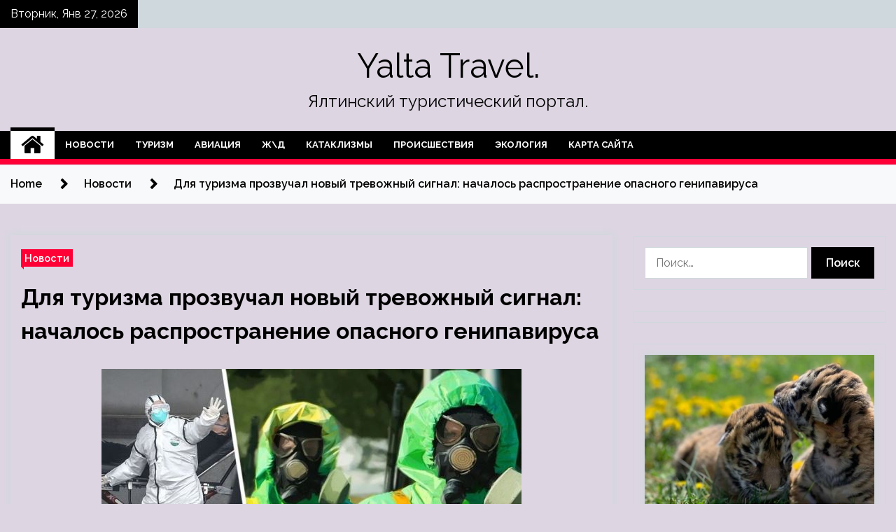

--- FILE ---
content_type: text/html; charset=UTF-8
request_url: http://mi-yalta.ru/novosti/dlia-tyrizma-prozvychal-novyi-trevojnyi-signal-nachalos-rasprostranenie-opasnogo-genipavirysa.html
body_size: 19737
content:
<!doctype html>
<html lang="ru-RU">
<head>
	<meta charset="UTF-8">
	<meta name="viewport" content="width=device-width, initial-scale=1">
	<link rel="profile" href="https://gmpg.org/xfn/11">

	        <style type="text/css">
                    .twp-site-branding .twp-logo,
            .twp-site-branding.twp-overlay .twp-logo,
            .twp-site-branding .twp-logo a,
            .twp-site-branding .twp-logo a:visited
            .twp-site-branding.twp-overlay .twp-logo a,
            .twp-site-branding.twp-overlay .twp-logo a:visited{
                color: #000;
            }
                </style>
<meta name='robots' content='index, follow, max-image-preview:large, max-snippet:-1, max-video-preview:-1' />

	<!-- This site is optimized with the Yoast SEO plugin v25.1 - https://yoast.com/wordpress/plugins/seo/ -->
	<title>Для туризма прозвучал новый тревожный сигнал: началось распространение опасного генипавируса - Yalta Travel.</title>
	<meta name="description" content="Очередной крайне тревожный «сюрприз» для человечества в целом и для туризма в частности обнаружили учёные в Китае и Сингапуре. В этих странах" />
	<link rel="canonical" href="https://mi-yalta.ru/novosti/dlia-tyrizma-prozvychal-novyi-trevojnyi-signal-nachalos-rasprostranenie-opasnogo-genipavirysa.html" />
	<meta property="og:locale" content="ru_RU" />
	<meta property="og:type" content="article" />
	<meta property="og:title" content="Для туризма прозвучал новый тревожный сигнал: началось распространение опасного генипавируса - Yalta Travel." />
	<meta property="og:description" content="Очередной крайне тревожный «сюрприз» для человечества в целом и для туризма в частности обнаружили учёные в Китае и Сингапуре. В этих странах" />
	<meta property="og:url" content="https://mi-yalta.ru/novosti/dlia-tyrizma-prozvychal-novyi-trevojnyi-signal-nachalos-rasprostranenie-opasnogo-genipavirysa.html" />
	<meta property="og:site_name" content="Yalta Travel." />
	<meta property="article:published_time" content="2022-08-09T12:45:16+00:00" />
	<meta property="og:image" content="https://mi-yalta.ru/wp-content/uploads/2022/08/dlja-turizma-prozvuchal-novyj-trevozhnyj-signal-nachalos-rasprostranenie-opasnogo-genipavirusa-47fb35d.jpg" />
	<meta property="og:image:width" content="600" />
	<meta property="og:image:height" content="319" />
	<meta property="og:image:type" content="image/jpeg" />
	<meta name="author" content="admin" />
	<meta name="twitter:card" content="summary_large_image" />
	<meta name="twitter:label1" content="Написано автором" />
	<meta name="twitter:data1" content="admin" />
	<script type="application/ld+json" class="yoast-schema-graph">{"@context":"https://schema.org","@graph":[{"@type":"WebPage","@id":"https://mi-yalta.ru/novosti/dlia-tyrizma-prozvychal-novyi-trevojnyi-signal-nachalos-rasprostranenie-opasnogo-genipavirysa.html","url":"https://mi-yalta.ru/novosti/dlia-tyrizma-prozvychal-novyi-trevojnyi-signal-nachalos-rasprostranenie-opasnogo-genipavirysa.html","name":"Для туризма прозвучал новый тревожный сигнал: началось распространение опасного генипавируса - Yalta Travel.","isPartOf":{"@id":"https://mi-yalta.ru/#website"},"primaryImageOfPage":{"@id":"https://mi-yalta.ru/novosti/dlia-tyrizma-prozvychal-novyi-trevojnyi-signal-nachalos-rasprostranenie-opasnogo-genipavirysa.html#primaryimage"},"image":{"@id":"https://mi-yalta.ru/novosti/dlia-tyrizma-prozvychal-novyi-trevojnyi-signal-nachalos-rasprostranenie-opasnogo-genipavirysa.html#primaryimage"},"thumbnailUrl":"http://mi-yalta.ru/wp-content/uploads/2022/08/dlja-turizma-prozvuchal-novyj-trevozhnyj-signal-nachalos-rasprostranenie-opasnogo-genipavirusa-47fb35d.jpg","datePublished":"2022-08-09T12:45:16+00:00","author":{"@id":"https://mi-yalta.ru/#/schema/person/65f343012c86bc5460acc8c89f25472a"},"description":"Очередной крайне тревожный «сюрприз» для человечества в целом и для туризма в частности обнаружили учёные в Китае и Сингапуре. В этих странах","breadcrumb":{"@id":"https://mi-yalta.ru/novosti/dlia-tyrizma-prozvychal-novyi-trevojnyi-signal-nachalos-rasprostranenie-opasnogo-genipavirysa.html#breadcrumb"},"inLanguage":"ru-RU","potentialAction":[{"@type":"ReadAction","target":["https://mi-yalta.ru/novosti/dlia-tyrizma-prozvychal-novyi-trevojnyi-signal-nachalos-rasprostranenie-opasnogo-genipavirysa.html"]}]},{"@type":"ImageObject","inLanguage":"ru-RU","@id":"https://mi-yalta.ru/novosti/dlia-tyrizma-prozvychal-novyi-trevojnyi-signal-nachalos-rasprostranenie-opasnogo-genipavirysa.html#primaryimage","url":"http://mi-yalta.ru/wp-content/uploads/2022/08/dlja-turizma-prozvuchal-novyj-trevozhnyj-signal-nachalos-rasprostranenie-opasnogo-genipavirusa-47fb35d.jpg","contentUrl":"http://mi-yalta.ru/wp-content/uploads/2022/08/dlja-turizma-prozvuchal-novyj-trevozhnyj-signal-nachalos-rasprostranenie-opasnogo-genipavirusa-47fb35d.jpg","width":600,"height":319},{"@type":"BreadcrumbList","@id":"https://mi-yalta.ru/novosti/dlia-tyrizma-prozvychal-novyi-trevojnyi-signal-nachalos-rasprostranenie-opasnogo-genipavirysa.html#breadcrumb","itemListElement":[{"@type":"ListItem","position":1,"name":"Главная страница","item":"https://mi-yalta.ru/"},{"@type":"ListItem","position":2,"name":"Для туризма прозвучал новый тревожный сигнал: началось распространение опасного генипавируса"}]},{"@type":"WebSite","@id":"https://mi-yalta.ru/#website","url":"https://mi-yalta.ru/","name":"Yalta Travel.","description":"Ялтинский туристический портал.","potentialAction":[{"@type":"SearchAction","target":{"@type":"EntryPoint","urlTemplate":"https://mi-yalta.ru/?s={search_term_string}"},"query-input":{"@type":"PropertyValueSpecification","valueRequired":true,"valueName":"search_term_string"}}],"inLanguage":"ru-RU"},{"@type":"Person","@id":"https://mi-yalta.ru/#/schema/person/65f343012c86bc5460acc8c89f25472a","name":"admin","image":{"@type":"ImageObject","inLanguage":"ru-RU","@id":"https://mi-yalta.ru/#/schema/person/image/","url":"https://secure.gravatar.com/avatar/5fdb85cac86e45de2473cae2fb150b8501f466c267d3d07ed0727a97153d5b64?s=96&d=mm&r=g","contentUrl":"https://secure.gravatar.com/avatar/5fdb85cac86e45de2473cae2fb150b8501f466c267d3d07ed0727a97153d5b64?s=96&d=mm&r=g","caption":"admin"},"sameAs":["http://mi-yalta.ru"],"url":"http://mi-yalta.ru/author/admin"}]}</script>
	<!-- / Yoast SEO plugin. -->


<link rel='dns-prefetch' href='//fonts.googleapis.com' />
<link rel="alternate" title="oEmbed (JSON)" type="application/json+oembed" href="http://mi-yalta.ru/wp-json/oembed/1.0/embed?url=http%3A%2F%2Fmi-yalta.ru%2Fnovosti%2Fdlia-tyrizma-prozvychal-novyi-trevojnyi-signal-nachalos-rasprostranenie-opasnogo-genipavirysa.html" />
<link rel="alternate" title="oEmbed (XML)" type="text/xml+oembed" href="http://mi-yalta.ru/wp-json/oembed/1.0/embed?url=http%3A%2F%2Fmi-yalta.ru%2Fnovosti%2Fdlia-tyrizma-prozvychal-novyi-trevojnyi-signal-nachalos-rasprostranenie-opasnogo-genipavirysa.html&#038;format=xml" />
<style id='wp-img-auto-sizes-contain-inline-css' type='text/css'>
img:is([sizes=auto i],[sizes^="auto," i]){contain-intrinsic-size:3000px 1500px}
/*# sourceURL=wp-img-auto-sizes-contain-inline-css */
</style>
<style id='wp-block-library-inline-css' type='text/css'>
:root{--wp-block-synced-color:#7a00df;--wp-block-synced-color--rgb:122,0,223;--wp-bound-block-color:var(--wp-block-synced-color);--wp-editor-canvas-background:#ddd;--wp-admin-theme-color:#007cba;--wp-admin-theme-color--rgb:0,124,186;--wp-admin-theme-color-darker-10:#006ba1;--wp-admin-theme-color-darker-10--rgb:0,107,160.5;--wp-admin-theme-color-darker-20:#005a87;--wp-admin-theme-color-darker-20--rgb:0,90,135;--wp-admin-border-width-focus:2px}@media (min-resolution:192dpi){:root{--wp-admin-border-width-focus:1.5px}}.wp-element-button{cursor:pointer}:root .has-very-light-gray-background-color{background-color:#eee}:root .has-very-dark-gray-background-color{background-color:#313131}:root .has-very-light-gray-color{color:#eee}:root .has-very-dark-gray-color{color:#313131}:root .has-vivid-green-cyan-to-vivid-cyan-blue-gradient-background{background:linear-gradient(135deg,#00d084,#0693e3)}:root .has-purple-crush-gradient-background{background:linear-gradient(135deg,#34e2e4,#4721fb 50%,#ab1dfe)}:root .has-hazy-dawn-gradient-background{background:linear-gradient(135deg,#faaca8,#dad0ec)}:root .has-subdued-olive-gradient-background{background:linear-gradient(135deg,#fafae1,#67a671)}:root .has-atomic-cream-gradient-background{background:linear-gradient(135deg,#fdd79a,#004a59)}:root .has-nightshade-gradient-background{background:linear-gradient(135deg,#330968,#31cdcf)}:root .has-midnight-gradient-background{background:linear-gradient(135deg,#020381,#2874fc)}:root{--wp--preset--font-size--normal:16px;--wp--preset--font-size--huge:42px}.has-regular-font-size{font-size:1em}.has-larger-font-size{font-size:2.625em}.has-normal-font-size{font-size:var(--wp--preset--font-size--normal)}.has-huge-font-size{font-size:var(--wp--preset--font-size--huge)}.has-text-align-center{text-align:center}.has-text-align-left{text-align:left}.has-text-align-right{text-align:right}.has-fit-text{white-space:nowrap!important}#end-resizable-editor-section{display:none}.aligncenter{clear:both}.items-justified-left{justify-content:flex-start}.items-justified-center{justify-content:center}.items-justified-right{justify-content:flex-end}.items-justified-space-between{justify-content:space-between}.screen-reader-text{border:0;clip-path:inset(50%);height:1px;margin:-1px;overflow:hidden;padding:0;position:absolute;width:1px;word-wrap:normal!important}.screen-reader-text:focus{background-color:#ddd;clip-path:none;color:#444;display:block;font-size:1em;height:auto;left:5px;line-height:normal;padding:15px 23px 14px;text-decoration:none;top:5px;width:auto;z-index:100000}html :where(.has-border-color){border-style:solid}html :where([style*=border-top-color]){border-top-style:solid}html :where([style*=border-right-color]){border-right-style:solid}html :where([style*=border-bottom-color]){border-bottom-style:solid}html :where([style*=border-left-color]){border-left-style:solid}html :where([style*=border-width]){border-style:solid}html :where([style*=border-top-width]){border-top-style:solid}html :where([style*=border-right-width]){border-right-style:solid}html :where([style*=border-bottom-width]){border-bottom-style:solid}html :where([style*=border-left-width]){border-left-style:solid}html :where(img[class*=wp-image-]){height:auto;max-width:100%}:where(figure){margin:0 0 1em}html :where(.is-position-sticky){--wp-admin--admin-bar--position-offset:var(--wp-admin--admin-bar--height,0px)}@media screen and (max-width:600px){html :where(.is-position-sticky){--wp-admin--admin-bar--position-offset:0px}}

/*# sourceURL=wp-block-library-inline-css */
</style><style id='global-styles-inline-css' type='text/css'>
:root{--wp--preset--aspect-ratio--square: 1;--wp--preset--aspect-ratio--4-3: 4/3;--wp--preset--aspect-ratio--3-4: 3/4;--wp--preset--aspect-ratio--3-2: 3/2;--wp--preset--aspect-ratio--2-3: 2/3;--wp--preset--aspect-ratio--16-9: 16/9;--wp--preset--aspect-ratio--9-16: 9/16;--wp--preset--color--black: #000000;--wp--preset--color--cyan-bluish-gray: #abb8c3;--wp--preset--color--white: #ffffff;--wp--preset--color--pale-pink: #f78da7;--wp--preset--color--vivid-red: #cf2e2e;--wp--preset--color--luminous-vivid-orange: #ff6900;--wp--preset--color--luminous-vivid-amber: #fcb900;--wp--preset--color--light-green-cyan: #7bdcb5;--wp--preset--color--vivid-green-cyan: #00d084;--wp--preset--color--pale-cyan-blue: #8ed1fc;--wp--preset--color--vivid-cyan-blue: #0693e3;--wp--preset--color--vivid-purple: #9b51e0;--wp--preset--gradient--vivid-cyan-blue-to-vivid-purple: linear-gradient(135deg,rgb(6,147,227) 0%,rgb(155,81,224) 100%);--wp--preset--gradient--light-green-cyan-to-vivid-green-cyan: linear-gradient(135deg,rgb(122,220,180) 0%,rgb(0,208,130) 100%);--wp--preset--gradient--luminous-vivid-amber-to-luminous-vivid-orange: linear-gradient(135deg,rgb(252,185,0) 0%,rgb(255,105,0) 100%);--wp--preset--gradient--luminous-vivid-orange-to-vivid-red: linear-gradient(135deg,rgb(255,105,0) 0%,rgb(207,46,46) 100%);--wp--preset--gradient--very-light-gray-to-cyan-bluish-gray: linear-gradient(135deg,rgb(238,238,238) 0%,rgb(169,184,195) 100%);--wp--preset--gradient--cool-to-warm-spectrum: linear-gradient(135deg,rgb(74,234,220) 0%,rgb(151,120,209) 20%,rgb(207,42,186) 40%,rgb(238,44,130) 60%,rgb(251,105,98) 80%,rgb(254,248,76) 100%);--wp--preset--gradient--blush-light-purple: linear-gradient(135deg,rgb(255,206,236) 0%,rgb(152,150,240) 100%);--wp--preset--gradient--blush-bordeaux: linear-gradient(135deg,rgb(254,205,165) 0%,rgb(254,45,45) 50%,rgb(107,0,62) 100%);--wp--preset--gradient--luminous-dusk: linear-gradient(135deg,rgb(255,203,112) 0%,rgb(199,81,192) 50%,rgb(65,88,208) 100%);--wp--preset--gradient--pale-ocean: linear-gradient(135deg,rgb(255,245,203) 0%,rgb(182,227,212) 50%,rgb(51,167,181) 100%);--wp--preset--gradient--electric-grass: linear-gradient(135deg,rgb(202,248,128) 0%,rgb(113,206,126) 100%);--wp--preset--gradient--midnight: linear-gradient(135deg,rgb(2,3,129) 0%,rgb(40,116,252) 100%);--wp--preset--font-size--small: 13px;--wp--preset--font-size--medium: 20px;--wp--preset--font-size--large: 36px;--wp--preset--font-size--x-large: 42px;--wp--preset--spacing--20: 0.44rem;--wp--preset--spacing--30: 0.67rem;--wp--preset--spacing--40: 1rem;--wp--preset--spacing--50: 1.5rem;--wp--preset--spacing--60: 2.25rem;--wp--preset--spacing--70: 3.38rem;--wp--preset--spacing--80: 5.06rem;--wp--preset--shadow--natural: 6px 6px 9px rgba(0, 0, 0, 0.2);--wp--preset--shadow--deep: 12px 12px 50px rgba(0, 0, 0, 0.4);--wp--preset--shadow--sharp: 6px 6px 0px rgba(0, 0, 0, 0.2);--wp--preset--shadow--outlined: 6px 6px 0px -3px rgb(255, 255, 255), 6px 6px rgb(0, 0, 0);--wp--preset--shadow--crisp: 6px 6px 0px rgb(0, 0, 0);}:where(.is-layout-flex){gap: 0.5em;}:where(.is-layout-grid){gap: 0.5em;}body .is-layout-flex{display: flex;}.is-layout-flex{flex-wrap: wrap;align-items: center;}.is-layout-flex > :is(*, div){margin: 0;}body .is-layout-grid{display: grid;}.is-layout-grid > :is(*, div){margin: 0;}:where(.wp-block-columns.is-layout-flex){gap: 2em;}:where(.wp-block-columns.is-layout-grid){gap: 2em;}:where(.wp-block-post-template.is-layout-flex){gap: 1.25em;}:where(.wp-block-post-template.is-layout-grid){gap: 1.25em;}.has-black-color{color: var(--wp--preset--color--black) !important;}.has-cyan-bluish-gray-color{color: var(--wp--preset--color--cyan-bluish-gray) !important;}.has-white-color{color: var(--wp--preset--color--white) !important;}.has-pale-pink-color{color: var(--wp--preset--color--pale-pink) !important;}.has-vivid-red-color{color: var(--wp--preset--color--vivid-red) !important;}.has-luminous-vivid-orange-color{color: var(--wp--preset--color--luminous-vivid-orange) !important;}.has-luminous-vivid-amber-color{color: var(--wp--preset--color--luminous-vivid-amber) !important;}.has-light-green-cyan-color{color: var(--wp--preset--color--light-green-cyan) !important;}.has-vivid-green-cyan-color{color: var(--wp--preset--color--vivid-green-cyan) !important;}.has-pale-cyan-blue-color{color: var(--wp--preset--color--pale-cyan-blue) !important;}.has-vivid-cyan-blue-color{color: var(--wp--preset--color--vivid-cyan-blue) !important;}.has-vivid-purple-color{color: var(--wp--preset--color--vivid-purple) !important;}.has-black-background-color{background-color: var(--wp--preset--color--black) !important;}.has-cyan-bluish-gray-background-color{background-color: var(--wp--preset--color--cyan-bluish-gray) !important;}.has-white-background-color{background-color: var(--wp--preset--color--white) !important;}.has-pale-pink-background-color{background-color: var(--wp--preset--color--pale-pink) !important;}.has-vivid-red-background-color{background-color: var(--wp--preset--color--vivid-red) !important;}.has-luminous-vivid-orange-background-color{background-color: var(--wp--preset--color--luminous-vivid-orange) !important;}.has-luminous-vivid-amber-background-color{background-color: var(--wp--preset--color--luminous-vivid-amber) !important;}.has-light-green-cyan-background-color{background-color: var(--wp--preset--color--light-green-cyan) !important;}.has-vivid-green-cyan-background-color{background-color: var(--wp--preset--color--vivid-green-cyan) !important;}.has-pale-cyan-blue-background-color{background-color: var(--wp--preset--color--pale-cyan-blue) !important;}.has-vivid-cyan-blue-background-color{background-color: var(--wp--preset--color--vivid-cyan-blue) !important;}.has-vivid-purple-background-color{background-color: var(--wp--preset--color--vivid-purple) !important;}.has-black-border-color{border-color: var(--wp--preset--color--black) !important;}.has-cyan-bluish-gray-border-color{border-color: var(--wp--preset--color--cyan-bluish-gray) !important;}.has-white-border-color{border-color: var(--wp--preset--color--white) !important;}.has-pale-pink-border-color{border-color: var(--wp--preset--color--pale-pink) !important;}.has-vivid-red-border-color{border-color: var(--wp--preset--color--vivid-red) !important;}.has-luminous-vivid-orange-border-color{border-color: var(--wp--preset--color--luminous-vivid-orange) !important;}.has-luminous-vivid-amber-border-color{border-color: var(--wp--preset--color--luminous-vivid-amber) !important;}.has-light-green-cyan-border-color{border-color: var(--wp--preset--color--light-green-cyan) !important;}.has-vivid-green-cyan-border-color{border-color: var(--wp--preset--color--vivid-green-cyan) !important;}.has-pale-cyan-blue-border-color{border-color: var(--wp--preset--color--pale-cyan-blue) !important;}.has-vivid-cyan-blue-border-color{border-color: var(--wp--preset--color--vivid-cyan-blue) !important;}.has-vivid-purple-border-color{border-color: var(--wp--preset--color--vivid-purple) !important;}.has-vivid-cyan-blue-to-vivid-purple-gradient-background{background: var(--wp--preset--gradient--vivid-cyan-blue-to-vivid-purple) !important;}.has-light-green-cyan-to-vivid-green-cyan-gradient-background{background: var(--wp--preset--gradient--light-green-cyan-to-vivid-green-cyan) !important;}.has-luminous-vivid-amber-to-luminous-vivid-orange-gradient-background{background: var(--wp--preset--gradient--luminous-vivid-amber-to-luminous-vivid-orange) !important;}.has-luminous-vivid-orange-to-vivid-red-gradient-background{background: var(--wp--preset--gradient--luminous-vivid-orange-to-vivid-red) !important;}.has-very-light-gray-to-cyan-bluish-gray-gradient-background{background: var(--wp--preset--gradient--very-light-gray-to-cyan-bluish-gray) !important;}.has-cool-to-warm-spectrum-gradient-background{background: var(--wp--preset--gradient--cool-to-warm-spectrum) !important;}.has-blush-light-purple-gradient-background{background: var(--wp--preset--gradient--blush-light-purple) !important;}.has-blush-bordeaux-gradient-background{background: var(--wp--preset--gradient--blush-bordeaux) !important;}.has-luminous-dusk-gradient-background{background: var(--wp--preset--gradient--luminous-dusk) !important;}.has-pale-ocean-gradient-background{background: var(--wp--preset--gradient--pale-ocean) !important;}.has-electric-grass-gradient-background{background: var(--wp--preset--gradient--electric-grass) !important;}.has-midnight-gradient-background{background: var(--wp--preset--gradient--midnight) !important;}.has-small-font-size{font-size: var(--wp--preset--font-size--small) !important;}.has-medium-font-size{font-size: var(--wp--preset--font-size--medium) !important;}.has-large-font-size{font-size: var(--wp--preset--font-size--large) !important;}.has-x-large-font-size{font-size: var(--wp--preset--font-size--x-large) !important;}
/*# sourceURL=global-styles-inline-css */
</style>

<style id='classic-theme-styles-inline-css' type='text/css'>
/*! This file is auto-generated */
.wp-block-button__link{color:#fff;background-color:#32373c;border-radius:9999px;box-shadow:none;text-decoration:none;padding:calc(.667em + 2px) calc(1.333em + 2px);font-size:1.125em}.wp-block-file__button{background:#32373c;color:#fff;text-decoration:none}
/*# sourceURL=/wp-includes/css/classic-themes.min.css */
</style>
<link rel='stylesheet' id='slick-css' href='http://mi-yalta.ru/wp-content/themes/seek/assets/libraries/slick/css/slick.css' type='text/css' media='all' />
<link rel='stylesheet' id='magnific-css' href='http://mi-yalta.ru/wp-content/themes/seek/assets/libraries/magnific/css/magnific-popup.css' type='text/css' media='all' />
<link rel='stylesheet' id='seek-style-css' href='http://mi-yalta.ru/wp-content/themes/seek/style.css' type='text/css' media='all' />
<script type="text/javascript" src="http://mi-yalta.ru/wp-includes/js/jquery/jquery.min.js" id="jquery-core-js"></script>
<script type="text/javascript" id="wp-disable-css-lazy-load-js-extra">
/* <![CDATA[ */
var WpDisableAsyncLinks = {"wp-disable-font-awesome":"http://mi-yalta.ru/wp-content/themes/seek/assets/libraries/font-awesome/css/font-awesome.min.css","wp-disable-google-fonts":"https://fonts.googleapis.com/css?family=Raleway:400,400i,600,600i,700"};
//# sourceURL=wp-disable-css-lazy-load-js-extra
/* ]]> */
</script>
<script type="text/javascript" src="http://mi-yalta.ru/wp-content/plugins/wp-disable/js/css-lazy-load.min.js" id="wp-disable-css-lazy-load-js"></script>
<link rel="pingback" href="http://mi-yalta.ru/xmlrpc.php"><style type="text/css" id="custom-background-css">
body.custom-background { background-color: #ddd5e2; }
</style>
	<link rel="icon" href="http://mi-yalta.ru/wp-content/uploads/2022/08/turizm3-150x150.png" sizes="32x32" />
<link rel="icon" href="http://mi-yalta.ru/wp-content/uploads/2022/08/turizm3-300x300.png" sizes="192x192" />
<link rel="apple-touch-icon" href="http://mi-yalta.ru/wp-content/uploads/2022/08/turizm3-300x300.png" />
<meta name="msapplication-TileImage" content="http://mi-yalta.ru/wp-content/uploads/2022/08/turizm3-300x300.png" />
<link rel="alternate" type="application/rss+xml" title="RSS" href="http://mi-yalta.ru/rsslatest.xml" /></head>

<body class="wp-singular post-template-default single single-post postid-609 single-format-standard custom-background wp-theme-seek sticky-header right-sidebar full-width">
	<div id="page" class="site">
	<a class="skip-link screen-reader-text" href="#content">Skip to content</a>
	<header id="masthead" class="site-header">
							<div class="twp-topbar clearfix">
				<div class="twp-topbar-content-left twp-float-left clearfix">
											<div class="twp-current-date twp-float-left">
							Вторник, Янв 27, 2026						</div>
														</div><!--/twp-topbar-content-left-->
							</div><!--/twp-topbar-->
						<div class="twp-site-branding data-bg " data-background="">
			<div class="container">
				<div class="twp-wrapper">
					<div class="twp-logo">
						<div class="twp-image-wrapper"></div>
															<p class="site-title"><a href="http://mi-yalta.ru/" rel="home">Yalta Travel.</a></p>
																				<p class="site-description">Ялтинский туристический портал.</p>
											</div>
					
				</div>
			</div>
			
		</div><!-- .site-branding -->

		<nav id="site-navigation" class="twp-navigation">
			<div class="twp-nav-menu-section">
				<div class="container">
					<div class="twp-row twp-wrapper">
						<div class="twp-menu-section desktop twp-d-flex">
							<div class="twp-nav-menu"><ul id="primary-menu" class="twp-nav-menu"><li class="brand-home"><a title="Home" href="http://mi-yalta.ru"><span class='fa fa-home'></span></a></li><li id="menu-item-72" class="menu-item menu-item-type-taxonomy menu-item-object-category current-post-ancestor current-menu-parent current-post-parent menu-item-72"><a href="http://mi-yalta.ru/category/novosti">Новости</a></li>
<li id="menu-item-71" class="menu-item menu-item-type-taxonomy menu-item-object-category menu-item-71"><a href="http://mi-yalta.ru/category/turizm">Туризм</a></li>
<li id="menu-item-67" class="menu-item menu-item-type-taxonomy menu-item-object-category menu-item-67"><a href="http://mi-yalta.ru/category/aviaciya">Авиация</a></li>
<li id="menu-item-70" class="menu-item menu-item-type-taxonomy menu-item-object-category menu-item-70"><a href="http://mi-yalta.ru/category/zhd">Ж\Д</a></li>
<li id="menu-item-66" class="menu-item menu-item-type-taxonomy menu-item-object-category menu-item-66"><a href="http://mi-yalta.ru/category/kataklizmy">Катаклизмы</a></li>
<li id="menu-item-68" class="menu-item menu-item-type-taxonomy menu-item-object-category menu-item-68"><a href="http://mi-yalta.ru/category/proisshestviya">Происшествия</a></li>
<li id="menu-item-69" class="menu-item menu-item-type-taxonomy menu-item-object-category menu-item-69"><a href="http://mi-yalta.ru/category/ekologiya">Экология</a></li>
<li id="menu-item-79" class="menu-item menu-item-type-post_type menu-item-object-page menu-item-79"><a href="http://mi-yalta.ru/karta-sajta">Карта сайта</a></li>
</ul></div>							<div class="twp-menu-icon-section">
								<div class="twp-menu-icon twp-menu-icon-white" id="twp-menu-icon">
									<span></span>
								</div>
							</div>
						</div>
						<div class="twp-site-features">
																											</div>
					</div>
				</div>
							</div>
			<div class="twp-search-field-section" id="search-field">
				<div class="container">
					<div class="twp-search-field-wrapper">
						<div class="twp-search-field">
							<form role="search" method="get" class="search-form" action="http://mi-yalta.ru/">
				<label>
					<span class="screen-reader-text">Найти:</span>
					<input type="search" class="search-field" placeholder="Поиск&hellip;" value="" name="s" />
				</label>
				<input type="submit" class="search-submit" value="Поиск" />
			</form>						</div>
						<div class="twp-close-icon-section">
							<span class="twp-close-icon" id="search-close">
								<span></span>
								<span></span>
							</span>
						</div>
					</div>

				</div>
			</div>
			<!-- trending news section -->
							
			<!-- main banner content -->
		</nav><!-- #site-navigation -->
	</header><!-- #masthead -->
	<div id="sticky-nav-menu" style="height:1px;"></div>
	<div class="twp-mobile-menu">
		<div class="twp-mobile-close-icon">
			<span class="twp-close-icon twp-close-icon-sm twp-close-icon-white twp-rotate-90" id="twp-mobile-close">
				<span></span>
				<span></span>
			</span>
		</div>
	</div>
	<div class="twp-body-overlay" id="overlay"></div>
	<!-- breadcrums -->
	

        <div class="twp-breadcrumbs">
            <div class="container">
                <div role="navigation" aria-label="Breadcrumbs" class="breadcrumb-trail breadcrumbs" itemprop="breadcrumb"><ul class="trail-items" itemscope itemtype="http://schema.org/BreadcrumbList"><meta name="numberOfItems" content="3" /><meta name="itemListOrder" content="Ascending" /><li itemprop="itemListElement" itemscope itemtype="http://schema.org/ListItem" class="trail-item trail-begin"><a href="http://mi-yalta.ru" rel="home" itemprop="item"><span itemprop="name">Home</span></a><meta itemprop="position" content="1" /></li><li itemprop="itemListElement" itemscope itemtype="http://schema.org/ListItem" class="trail-item"><a href="http://mi-yalta.ru/category/novosti" itemprop="item"><span itemprop="name">Новости</span></a><meta itemprop="position" content="2" /></li><li itemprop="itemListElement" itemscope itemtype="http://schema.org/ListItem" class="trail-item trail-end"><a href="http://mi-yalta.ru/novosti/dlia-tyrizma-prozvychal-novyi-trevojnyi-signal-nachalos-rasprostranenie-opasnogo-genipavirysa.html" itemprop="item"><span itemprop="name">Для туризма прозвучал новый тревожный сигнал: началось распространение опасного генипавируса</span></a><meta itemprop="position" content="3" /></li></ul></div>            </div>
        </div>


    
	<!-- content start -->
	<div id="content" class="site-content">
	<div id="primary" class="content-area">
		<main id="main" class="site-main">

		
<article id="post-609" class="twp-article-post post-609 post type-post status-publish format-standard has-post-thumbnail hentry category-novosti tag-puteshestviya tag-turizm">
	<header class="entry-header">
		<div class="twp-categories-with-bg twp-categories-with-bg-primary">
		    <ul class="cat-links"><li>
                             <a  href="http://mi-yalta.ru/category/novosti" alt="View all posts in Новости"> 
                                 Новости
                             </a>
                        </li></ul>		</div>
		<h1 class="entry-title">
			<a href="" rel="bookmark">
								Для туризма прозвучал новый тревожный сигнал: началось распространение опасного генипавируса			</a>
		</h1>
	    <div class="twp-author-meta">
	        	    </div>
	</header><!-- .entry-header -->
		
	
	<div class="entry-content">
		<p><img decoding="async" alt="Для туризма прозвучал новый тревожный сигнал: началось распространение опасного генипавируса" src="/wp-content/uploads/2022/08/dlja-turizma-prozvuchal-novyj-trevozhnyj-signal-nachalos-rasprostranenie-opasnogo-genipavirusa-47fb35d.jpg" class="aligncenter" />                                                   </p>
<ul class="news-list-subscribers">
<li class="grid__col-auto sign">                                               </li>
<li class="grid__col-auto sign" title="Подписка на Google. News">                                               </li>
<li class="grid__col-auto sign" >                               </li>
<li class="grid__col-auto sign">                                                                         </li>
</ul>
<p>Очередной крайне тревожный «сюрприз» для человечества в целом и для туризма в частности обнаружили учёные в Китае и Сингапуре. В этих странах зафиксировано 35 случаев заболевания новым видом генипавируса, который способен как минимум передаваться людям от диких <span id="more-609"></span>животных. Новый вирус получил имя «Ланъе», а случаи заболевания расследуются. Пока эксперты утверждают, что фактов передачи от человека к человеку не зафиксировано — однако в туризме могут вспомнить, что когда-то, в январе 2020, так говорили и о коронавирусе — а к марту почти весь Земной шар уже закрыли на карантин. Так что призывы «не паниковать» воспринимаются скептически.</p>
<p><em>N.B. Кстати, сам коронавирус, а также его выгодоприобретатели никуда не делись, и уже готовят на осень локдауны: первыми на очереди, похоже, стала Германия. Подробности читайте в материале «Германия одевает на всех маски: они станут обязательным элементом жизни, включая авиаперелет».</em></p>
<p>Пока известно, что вирус Ланъе передается человеку от диких животных. В своих симптомах он схож с другими представителями семейства генипавируса, которые уже передавались людям — в частности, с вирусом Нипах. При этом если Нипах «распространили» среди людей те же летучие мыши, то носителями нового вируса в дикой природе оказались землеройковые. Также им болеют собаки и козы.</p>
<p>У людей среди наиболее частных симптомов — лихорадка, слабость, кашель, анорексия, мышечная боль, тошнота, рвота и головная боль. Учёные пока утверждают, что новый вирус менее опасен, чем его собратья, которые могут вызвать тяжёлую респираторную инфекцию с летальным исходом — как это случилось при вспышке вируса Нипах в курортном индийском штате Керала в 2018 году — тогда там погибли 17 человек. Среди заболевших новыми вирусом Ланъе пока нет смертельных исходов и даже тяжелого течения болезни.</p>
<p>Кроме того, учёные заявляют, что пока не обнаружено никакой связи между заболевшими. Также нет случаев заболевания среди их родственников и близких. Это может свидетельствовать о том, что от человека к человеку вирус не передаётся — по крайней мере, пока.</p>
<p>«Мы должны проявлять бдительность в отношении этого нового вируса, но не паниковать», &#8212; заявил в китайских СМИ один из его открывателей, профессор медицины из Национального университета Сингапура Ван Линьфа. Но туризм уже привычно напрягся…</p>
<p>Для тех, кому важен здоровый образ жизни, рекомендуем прочитать: «Врач разъяснила, почему очищение ягодами асаи является опасным».</p>
</p>
<p>Источник: <a href="http://www.tourprom.ru/news/56505/" rel="nofollow noopener" target="_blank"> tourprom.ru</a> </p>
	</div><!-- .entry-content -->
</article><!-- #post-609 -->
				<div class="twp-single-next-post">
					<div class="twp-next-post">
						<a href="http://mi-yalta.ru/aviaciya/samolet-ms-21-s-rossiiskimi-dvigateliami-vypolnil-100-poletov-za-20-mesiacev.html">
							Next Post<i class="fa fa-chevron-right"></i>
						</a>
					</div>

					<div class="twp-categories-with-bg twp-categories-with-bg-primary "><ul class="cat-links"><li>
										<a href="http://mi-yalta.ru/category/aviaciya" alt="View all posts in Авиация"> 
											Авиация
										</a>
									</li></ul></div>					
					<h2><a href="http://mi-yalta.ru/aviaciya/samolet-ms-21-s-rossiiskimi-dvigateliami-vypolnil-100-poletov-za-20-mesiacev.html">Самолет МС-21 с российскими двигателями выполнил 100 полетов за 20 месяцев</a></h2>

					<div class="twp-author-meta"><span class="twp-post-date"><i class="fa fa-clock-o"></i>Вт Авг 9 , 2022</span></div>
						
					<div class="twp-caption">Теги: Новости, Промышленность, Разработки, Ростех, Корпорация Иркут, Объединенная авиастроительная корпорация (ОАК), Объединенная двигателестроительная корпорация (ОДК) ATO.ru — Почти за 20 месяцев, прошедших с момента, когда перспективный среднемагистральный лайнер МС-21-310 с российскими двигателями ПД-14 впервые поднялся в воздух (15 декабря 2020 года), на нем выполнено 100 полетов, сообщил Ростех. Самолет проходит [&hellip;]</div>
											<div class="twp-image-section"><img width="600" height="390" src="http://mi-yalta.ru/wp-content/uploads/2022/08/samolet-ms-21-s-rossijskimi-dvigateljami-vypolnil-100-poletov-za-20-mesjacev-8c17b97.jpg" class="attachment-large size-large wp-post-image" alt="" /></div>
									</div>
									
		
		</main><!-- #main -->
	</div><!-- #primary -->


<aside id="secondary" class="widget-area">
<p></p>
<p>

<script async="async" src="https://w.uptolike.com/widgets/v1/zp.js?pid=lfcf1160253c1255b78818156799bc955b54fbaa26" type="text/javascript"></script>
	<section id="search-2" class="widget widget_search"><form role="search" method="get" class="search-form" action="http://mi-yalta.ru/">
				<label>
					<span class="screen-reader-text">Найти:</span>
					<input type="search" class="search-field" placeholder="Поиск&hellip;" value="" name="s" />
				</label>
				<input type="submit" class="search-submit" value="Поиск" />
			</form></section><section id="execphp-2" class="widget widget_execphp">			<div class="execphpwidget"> </div>
		</section><section id="seek-featured-post-layout-2" class="widget seek_featured_post_widget">                        
            <div class="twp-featured-post-section">
                <div class="container">
                    <div class="twp-features-post-list">
                                                <div class="twp-row">
                                                                                                                            <div class="twp-col-4">
                                        <div class="twp-feature-post twp-box-shadow-sm">
                                            <div class="twp-image-section twp-image-lg twp-image-hover">
                                                                                                <a class="data-bg d-block twp-overlay-image-hover" href="http://mi-yalta.ru/ekologiya/dikih-jivotnyh-posle-iziatiia-hotiat-razreshit-peredavat-v-chastnye-zooparki.html" data-background="http://mi-yalta.ru/wp-content/uploads/2022/08/ab5135658fa37f71112db78074e99aa4.jpg">
                                                </a>
                                                <span class="twp-post-format-absolute">
                                                                                                    </span>
                                            </div>
                                            <div class="twp-desc">
                                                <div class="twp-categories-with-bg twp-categories-with-bg-primary">
                                                    <ul class="cat-links"><li>
                             <a  href="http://mi-yalta.ru/category/ekologiya" alt="View all posts in Экология"> 
                                 Экология
                             </a>
                        </li></ul>                                                </div>
                                                <h3 class="twp-post-title"><a href="http://mi-yalta.ru/ekologiya/dikih-jivotnyh-posle-iziatiia-hotiat-razreshit-peredavat-v-chastnye-zooparki.html">Диких животных после изъятия хотят разрешить передавать в частные зоопарки</a></h3>
                                                <div class="twp-social-share-section">
                                                    <div class="twp-author-meta m-0">
                                                                                                            </div>
                                                    
                                                </div>
                                                <div class="twp-caption">
                                                    <p>Фото: администрация Зоопарка &#171;Страус-ЮГ&#187; Министерство природы России предлагает передавать конфискованных диких животных в частные зоопарки, а не только в государственные и муниципальные. По информации «Парламентской газеты», уже готов соответствующий проект постановления Правительства. Направляться в частные руки звери будут только в случае отсутствия госучреждений, которые могут их принять. Авторы законопроекта отмечают, [&hellip;]</p>
                                                </div>
                                            </div>
                                        </div><!--/twp-feature-post-->
                                    </div><!--/col-->
                                                                <div class='twp-col-4'><div class='twp-full-post-list'>                                
                                                                                                                                                                                                                                                                                                                                <div class="twp-full-post twp-full-post-md data-bg twp-overlay-image-hover" data-background="http://mi-yalta.ru/wp-content/uploads/2022/08/6d0c43e1bc9e6b38c61680fd8f069793.jpg">
                                        <a href="http://mi-yalta.ru/ekologiya/molodej-prizvali-k-sotrydnichestvy-v-oblasti-ekologicheskih-proektov.html"></a>
                                        <span class="twp-post-format-absolute">
                                                                                    </span>
                                        <div class="twp-wrapper twp-overlay twp-w-100">
                                            <div class="twp-categories-with-bg twp-categories-with-bg-primary">
                                                <ul class="cat-links"><li>
                             <a  href="http://mi-yalta.ru/category/ekologiya" alt="View all posts in Экология"> 
                                 Экология
                             </a>
                        </li></ul>                                            </div>
                                            <h3 class="twp-post-title twp-post-title-sm"><a href="http://mi-yalta.ru/ekologiya/molodej-prizvali-k-sotrydnichestvy-v-oblasti-ekologicheskih-proektov.html">Молодежь призвали к сотрудничеству в области экологических проектов</a></h3>
                                            <div class="twp-social-share-section">
                                                <div class="twp-author-meta m-0">
                                                </div>
                                                
                                            </div>
                                        </div>
                                    </div><!--/twp-feature-post-->
                                
                                                                                                                                                                                                                                                                                                                                <div class="twp-full-post twp-full-post-md data-bg twp-overlay-image-hover" data-background="http://mi-yalta.ru/wp-content/uploads/2022/08/e6056b68086801ccc70ed286f960a037.jpg">
                                        <a href="http://mi-yalta.ru/ekologiya/v-tatarstane-ot-nefteshlamov-ochistiat-bolee-polytora-gektarov-zemel.html"></a>
                                        <span class="twp-post-format-absolute">
                                                                                    </span>
                                        <div class="twp-wrapper twp-overlay twp-w-100">
                                            <div class="twp-categories-with-bg twp-categories-with-bg-primary">
                                                <ul class="cat-links"><li>
                             <a  href="http://mi-yalta.ru/category/ekologiya" alt="View all posts in Экология"> 
                                 Экология
                             </a>
                        </li></ul>                                            </div>
                                            <h3 class="twp-post-title twp-post-title-sm"><a href="http://mi-yalta.ru/ekologiya/v-tatarstane-ot-nefteshlamov-ochistiat-bolee-polytora-gektarov-zemel.html">В Татарстане от нефтешламов очистят более полутора гектаров земель</a></h3>
                                            <div class="twp-social-share-section">
                                                <div class="twp-author-meta m-0">
                                                </div>
                                                
                                            </div>
                                        </div>
                                    </div><!--/twp-feature-post-->
                                
                                </div></div><div class='twp-col-4'><ul class='twp-list-post-list twp-row'>                                                                                                                                                                                                                        
                                                                                                    <li class="twp-list-post twp-d-flex">
                                                                                <div class="twp-image-section twp-image-hover">
                                            <a href="http://mi-yalta.ru/ekologiya/postradavshih-ot-brakonerov-redkih-cherepah-peredali-v-rostovskii-zoopark.html" class="data-bg"  data-background="http://mi-yalta.ru/wp-content/uploads/2022/08/06270766f8ac46cea62eca0d854c8da0-150x150.jpg"></a>
                                        </div>
                                        <div class="twp-desc">
                                            <h3 class="twp-post-title twp-post-title-sm"><a href="http://mi-yalta.ru/ekologiya/postradavshih-ot-brakonerov-redkih-cherepah-peredali-v-rostovskii-zoopark.html">Пострадавших от браконьеров редких черепах передали в Ростовский зоопарк</a></h3>
                                            <div class="twp-author-meta">
                                            </div>
                                        </div>
                                    </li>
                                                                                                                                                                                                                        
                                                                                                    <li class="twp-list-post twp-d-flex">
                                                                                <div class="twp-image-section twp-image-hover">
                                            <a href="http://mi-yalta.ru/ekologiya/v-komi-startoval-forym-arktika-led-tronylsia.html" class="data-bg"  data-background="http://mi-yalta.ru/wp-content/uploads/2022/08/b035528ad40facac0dd90421483b9974-150x150.jpg"></a>
                                        </div>
                                        <div class="twp-desc">
                                            <h3 class="twp-post-title twp-post-title-sm"><a href="http://mi-yalta.ru/ekologiya/v-komi-startoval-forym-arktika-led-tronylsia.html">В Коми стартовал форум «Арктика. Лёд тронулся»</a></h3>
                                            <div class="twp-author-meta">
                                            </div>
                                        </div>
                                    </li>
                                                                                                                                                                                                                        
                                                                                                    <li class="twp-list-post twp-d-flex">
                                                                                <div class="twp-image-section twp-image-hover">
                                            <a href="http://mi-yalta.ru/ekologiya/v-tomske-sozdali-fantomy-laboratornyh-myshei.html" class="data-bg"  data-background="http://mi-yalta.ru/wp-content/uploads/2022/08/280c7711c4be05b6876aa92fae13c072-150x150.jpg"></a>
                                        </div>
                                        <div class="twp-desc">
                                            <h3 class="twp-post-title twp-post-title-sm"><a href="http://mi-yalta.ru/ekologiya/v-tomske-sozdali-fantomy-laboratornyh-myshei.html">В Томске создали фантомы лабораторных мышей</a></h3>
                                            <div class="twp-author-meta">
                                            </div>
                                        </div>
                                    </li>
                                                                                                                                                                                                                        
                                                                                                    <li class="twp-list-post twp-d-flex">
                                                                                <div class="twp-image-section twp-image-hover">
                                            <a href="http://mi-yalta.ru/ekologiya/socialnyu-ekoakciu-iabloki-detiam-provedet-fond-kompas.html" class="data-bg"  data-background="http://mi-yalta.ru/wp-content/uploads/2022/08/bef76580e776497a9ecc9691e0da3049-150x150.jpg"></a>
                                        </div>
                                        <div class="twp-desc">
                                            <h3 class="twp-post-title twp-post-title-sm"><a href="http://mi-yalta.ru/ekologiya/socialnyu-ekoakciu-iabloki-detiam-provedet-fond-kompas.html">Социальную экоакцию «ЯБЛОКИ ДЕТЯМ» проведет фонд «Компас»</a></h3>
                                            <div class="twp-author-meta">
                                            </div>
                                        </div>
                                    </li>
                                                                                                                                                                                                                        
                                                                                                    <li class="twp-list-post twp-d-flex">
                                                                                <div class="twp-image-section twp-image-hover">
                                            <a href="http://mi-yalta.ru/ekologiya/ekologiia-vladikavkaza-prodoljaet-stradat-ot-zakrytogo-cinkovogo-zavoda.html" class="data-bg"  data-background="http://mi-yalta.ru/wp-content/uploads/2022/08/3076687720fff3ca7b88ace41642e765-150x150.jpg"></a>
                                        </div>
                                        <div class="twp-desc">
                                            <h3 class="twp-post-title twp-post-title-sm"><a href="http://mi-yalta.ru/ekologiya/ekologiia-vladikavkaza-prodoljaet-stradat-ot-zakrytogo-cinkovogo-zavoda.html">Экология Владикавказа продолжает страдать от закрытого цинкового завода</a></h3>
                                            <div class="twp-author-meta">
                                            </div>
                                        </div>
                                    </li>
                                                                                                                                                                                                                        
                                                                                                    <li class="twp-list-post twp-d-flex">
                                                                                <div class="twp-image-section twp-image-hover">
                                            <a href="http://mi-yalta.ru/ekologiya/v-barselone-na-borby-s-ognem-prizvali-koz-i-ovec.html" class="data-bg"  data-background="http://mi-yalta.ru/wp-content/uploads/2022/08/fd3db631234baf7ec45f64855d829708-150x150.jpg"></a>
                                        </div>
                                        <div class="twp-desc">
                                            <h3 class="twp-post-title twp-post-title-sm"><a href="http://mi-yalta.ru/ekologiya/v-barselone-na-borby-s-ognem-prizvali-koz-i-ovec.html">В Барселоне на борьбу с огнём призвали коз и овец</a></h3>
                                            <div class="twp-author-meta">
                                            </div>
                                        </div>
                                    </li>
                                                                                                                                                                                                                        
                                                                                                    <li class="twp-list-post twp-d-flex">
                                                                                <div class="twp-image-section twp-image-hover">
                                            <a href="http://mi-yalta.ru/ekologiya/v-serdce-parmy-ischezaushaia-krasota-kamen-cherskogo.html" class="data-bg"  data-background="http://mi-yalta.ru/wp-content/uploads/2022/08/5ca6500b37c2dbee92698b98ed55101e-150x150.jpg"></a>
                                        </div>
                                        <div class="twp-desc">
                                            <h3 class="twp-post-title twp-post-title-sm"><a href="http://mi-yalta.ru/ekologiya/v-serdce-parmy-ischezaushaia-krasota-kamen-cherskogo.html">«В сердце пармы», «Исчезающая красота», «Камень Черского»…</a></h3>
                                            <div class="twp-author-meta">
                                            </div>
                                        </div>
                                    </li>
                                                                </ul></div>                                                    </div>
                    </div>
                </div><!--/twp-container-->
            </div><!--/twp-featured-post-section-->

                        </section><section id="seek-featured-post-layout-3" class="widget seek_featured_post_widget">                        
            <div class="twp-featured-post-section">
                <div class="container">
                    <div class="twp-features-post-list">
                                                <div class="twp-row">
                                                                                                                            <div class="twp-col-4">
                                        <div class="twp-feature-post twp-box-shadow-sm">
                                            <div class="twp-image-section twp-image-lg twp-image-hover">
                                                                                                <a class="data-bg d-block twp-overlay-image-hover" href="http://mi-yalta.ru/novosti/konec-vsiakogo-tyrizma-iadernyi-apokalipsis-snachala-ynichtojit-350-millionov-a-potom-5-milliardov-ludei.html" data-background="http://mi-yalta.ru/wp-content/uploads/2022/08/konec-vsjakogo-turizma-jadernyj-apokalipsis-snachala-unichtozhit-350-millionov-a-potom-5-milliardov-ljudej-cae7cff.jpg">
                                                </a>
                                                <span class="twp-post-format-absolute">
                                                                                                    </span>
                                            </div>
                                            <div class="twp-desc">
                                                <div class="twp-categories-with-bg twp-categories-with-bg-primary">
                                                    <ul class="cat-links"><li>
                             <a  href="http://mi-yalta.ru/category/novosti" alt="View all posts in Новости"> 
                                 Новости
                             </a>
                        </li></ul>                                                </div>
                                                <h3 class="twp-post-title"><a href="http://mi-yalta.ru/novosti/konec-vsiakogo-tyrizma-iadernyi-apokalipsis-snachala-ynichtojit-350-millionov-a-potom-5-milliardov-ludei.html">Конец всякого туризма: ядерный апокалипсис сначала уничтожит 350 миллионов, а потом 5 миллиардов людей</a></h3>
                                                <div class="twp-social-share-section">
                                                    <div class="twp-author-meta m-0">
                                                                                                            </div>
                                                    
                                                </div>
                                                <div class="twp-caption">
                                                    <p>В случае ядерной войны между США и Россией погибнет 5 миллиардов человек и вместе с ним наступит конец всякого туризма. Апокалипсический сценарий будущего представил коллектив американских, норвежских и немецких ученых-климатологов. Согласно исследованиям,</p>
                                                </div>
                                            </div>
                                        </div><!--/twp-feature-post-->
                                    </div><!--/col-->
                                                                <div class='twp-col-4'><div class='twp-full-post-list'>                                
                                                                                                                                                                                                                                                                                                                                <div class="twp-full-post twp-full-post-md data-bg twp-overlay-image-hover" data-background="http://mi-yalta.ru/wp-content/uploads/2022/08/rossijskih-turistov-v-turcii-podzhidaet-neprijatnyj-sjurpriz-804dbfe.jpg">
                                        <a href="http://mi-yalta.ru/novosti/rossiiskih-tyristov-v-tyrcii-podjidaet-nepriiatnyi-surpriz.html"></a>
                                        <span class="twp-post-format-absolute">
                                                                                    </span>
                                        <div class="twp-wrapper twp-overlay twp-w-100">
                                            <div class="twp-categories-with-bg twp-categories-with-bg-primary">
                                                <ul class="cat-links"><li>
                             <a  href="http://mi-yalta.ru/category/novosti" alt="View all posts in Новости"> 
                                 Новости
                             </a>
                        </li></ul>                                            </div>
                                            <h3 class="twp-post-title twp-post-title-sm"><a href="http://mi-yalta.ru/novosti/rossiiskih-tyristov-v-tyrcii-podjidaet-nepriiatnyi-surpriz.html">Российских туристов в Турции поджидает неприятный сюрприз</a></h3>
                                            <div class="twp-social-share-section">
                                                <div class="twp-author-meta m-0">
                                                </div>
                                                
                                            </div>
                                        </div>
                                    </div><!--/twp-feature-post-->
                                
                                                                                                                                                                                                                                                                                                                                <div class="twp-full-post twp-full-post-md data-bg twp-overlay-image-hover" data-background="http://mi-yalta.ru/wp-content/uploads/2022/08/ne-priezzhajte-za-seks-turizmom-vlasti-celoj-strany-vozmutilas-chto-pozhilye-turistki-massovo-edut-k-nim-chtoby-obzavestis-molodymi-ljubovnikami-6a6bad4.jpg">
                                        <a href="http://mi-yalta.ru/novosti/ne-priezjaite-za-seks-tyrizmom-vlasti-celoi-strany-vozmytilas-chto-pojilye-tyristki-massovo-edyt-k-nim-chtoby-obzavestis-molodymi-lubovnikami.html"></a>
                                        <span class="twp-post-format-absolute">
                                                                                    </span>
                                        <div class="twp-wrapper twp-overlay twp-w-100">
                                            <div class="twp-categories-with-bg twp-categories-with-bg-primary">
                                                <ul class="cat-links"><li>
                             <a  href="http://mi-yalta.ru/category/novosti" alt="View all posts in Новости"> 
                                 Новости
                             </a>
                        </li></ul>                                            </div>
                                            <h3 class="twp-post-title twp-post-title-sm"><a href="http://mi-yalta.ru/novosti/ne-priezjaite-za-seks-tyrizmom-vlasti-celoi-strany-vozmytilas-chto-pojilye-tyristki-massovo-edyt-k-nim-chtoby-obzavestis-molodymi-lubovnikami.html">Не приезжайте за секс-туризмом: власти целой страны возмутилась, что пожилые туристки массово едут к ним, чтобы обзавестись молодыми любовниками</a></h3>
                                            <div class="twp-social-share-section">
                                                <div class="twp-author-meta m-0">
                                                </div>
                                                
                                            </div>
                                        </div>
                                    </div><!--/twp-feature-post-->
                                
                                </div></div><div class='twp-col-4'><ul class='twp-list-post-list twp-row'>                                                                                                                                                                                                                        
                                                                                                    <li class="twp-list-post twp-d-flex">
                                                                                <div class="twp-image-section twp-image-hover">
                                            <a href="http://mi-yalta.ru/novosti/yjas-v-antalii-v-5-zvezdochnom-otele-ohrannik-ystroil-rasstrel-iz-pistoleta.html" class="data-bg"  data-background="http://mi-yalta.ru/wp-content/uploads/2022/08/uzhas-v-antalii-v-5-zvezdochnom-otele-ohrannik-ustroil-rasstrel-iz-pistoleta-f4f4ac0-150x150.jpg"></a>
                                        </div>
                                        <div class="twp-desc">
                                            <h3 class="twp-post-title twp-post-title-sm"><a href="http://mi-yalta.ru/novosti/yjas-v-antalii-v-5-zvezdochnom-otele-ohrannik-ystroil-rasstrel-iz-pistoleta.html">Ужас в Анталии: в 5-звездочном отеле охранник устроил расстрел из пистолета</a></h3>
                                            <div class="twp-author-meta">
                                            </div>
                                        </div>
                                    </li>
                                                                                                                                                                                                                        
                                                                                                    <li class="twp-list-post twp-d-flex">
                                                                                <div class="twp-image-section twp-image-hover">
                                            <a href="http://mi-yalta.ru/novosti/eshe-odna-strana-reshila-zapretit-tyristicheskie-vizy-dlia-rossiian.html" class="data-bg"  data-background="http://mi-yalta.ru/wp-content/uploads/2022/08/eshhe-odna-strana-reshila-zapretit-turisticheskie-vizy-dlja-rossijan-bd47280-150x150.jpg"></a>
                                        </div>
                                        <div class="twp-desc">
                                            <h3 class="twp-post-title twp-post-title-sm"><a href="http://mi-yalta.ru/novosti/eshe-odna-strana-reshila-zapretit-tyristicheskie-vizy-dlia-rossiian.html">Еще одна страна решила запретить туристические визы для россиян</a></h3>
                                            <div class="twp-author-meta">
                                            </div>
                                        </div>
                                    </li>
                                                                                                                                                                                                                        
                                                                                                    <li class="twp-list-post twp-d-flex">
                                                                                <div class="twp-image-section twp-image-hover">
                                            <a href="http://mi-yalta.ru/novosti/rossiiane-zapolonili-odny-strany-evropy-na-fone-ygrozy-otmeny-shengenskih-viz.html" class="data-bg"  data-background="http://mi-yalta.ru/wp-content/uploads/2022/08/rossijane-zapolonili-odnu-stranu-evropy-na-fone-ugrozy-otmeny-shengenskih-viz-884526d-150x150.jpg"></a>
                                        </div>
                                        <div class="twp-desc">
                                            <h3 class="twp-post-title twp-post-title-sm"><a href="http://mi-yalta.ru/novosti/rossiiane-zapolonili-odny-strany-evropy-na-fone-ygrozy-otmeny-shengenskih-viz.html">Россияне заполонили одну страну Европы на фоне угрозы отмены шенгенских виз</a></h3>
                                            <div class="twp-author-meta">
                                            </div>
                                        </div>
                                    </li>
                                                                                                                                                                                                                        
                                                                                                    <li class="twp-list-post twp-d-flex">
                                                                                <div class="twp-image-section twp-image-hover">
                                            <a href="http://mi-yalta.ru/novosti/tyrist-ystroil-prank-i-paniky-v-aeroporty-kyrorta-obiaviv-o-6-chasovoi-zaderjke-reisa.html" class="data-bg"  data-background="http://mi-yalta.ru/wp-content/uploads/2022/08/turist-ustroil-prank-i-paniku-v-aeroportu-kurorta-objaviv-o-6-chasovoj-zaderzhke-rejsa-9a8cc7d-150x150.jpg"></a>
                                        </div>
                                        <div class="twp-desc">
                                            <h3 class="twp-post-title twp-post-title-sm"><a href="http://mi-yalta.ru/novosti/tyrist-ystroil-prank-i-paniky-v-aeroporty-kyrorta-obiaviv-o-6-chasovoi-zaderjke-reisa.html">Турист устроил пранк и панику в аэропорту курорта, объявив о 6-часовой задержке рейса</a></h3>
                                            <div class="twp-author-meta">
                                            </div>
                                        </div>
                                    </li>
                                                                                                                                                                                                                        
                                                                                                    <li class="twp-list-post twp-d-flex">
                                                                                <div class="twp-image-section twp-image-hover">
                                            <a href="http://mi-yalta.ru/novosti/14-letnii-tyrist-ytonyl-v-basseine-roskoshnogo-tyreckogo-otelia.html" class="data-bg"  data-background="http://mi-yalta.ru/wp-content/uploads/2022/08/14-letnij-turist-utonul-v-bassejne-roskoshnogo-tureckogo-otelja-e3fc359-150x150.jpg"></a>
                                        </div>
                                        <div class="twp-desc">
                                            <h3 class="twp-post-title twp-post-title-sm"><a href="http://mi-yalta.ru/novosti/14-letnii-tyrist-ytonyl-v-basseine-roskoshnogo-tyreckogo-otelia.html">14-летний турист утонул в бассейне роскошного турецкого отеля</a></h3>
                                            <div class="twp-author-meta">
                                            </div>
                                        </div>
                                    </li>
                                                                                                                                                                                                                        
                                                                                                    <li class="twp-list-post twp-d-flex">
                                                                                <div class="twp-image-section twp-image-hover">
                                            <a href="http://mi-yalta.ru/novosti/anex-sdelal-zaiavlenie-po-reisam-v-antaliu-iz-6-gorodov.html" class="data-bg"  data-background="http://mi-yalta.ru/wp-content/uploads/2022/08/anex-sdelal-zajavlenie-po-rejsam-v-antaliju-iz-6-gorodov-cf7efc4-150x150.jpg"></a>
                                        </div>
                                        <div class="twp-desc">
                                            <h3 class="twp-post-title twp-post-title-sm"><a href="http://mi-yalta.ru/novosti/anex-sdelal-zaiavlenie-po-reisam-v-antaliu-iz-6-gorodov.html">Anex сделал заявление по рейсам в Анталию из 6 городов</a></h3>
                                            <div class="twp-author-meta">
                                            </div>
                                        </div>
                                    </li>
                                                                                                                                                                                                                        
                                                                                                    <li class="twp-list-post twp-d-flex">
                                                                                <div class="twp-image-section twp-image-hover">
                                            <a href="http://mi-yalta.ru/novosti/tyrizm-gotovitsia-k-novomy-ydary-on-stanet-jertvoi-globalnoi-depressii.html" class="data-bg"  data-background="http://mi-yalta.ru/wp-content/uploads/2022/08/turizm-gotovitsja-k-novomu-udaru-on-stanet-zhertvoj-globalnoj-depressii-79c83bb-150x150.jpg"></a>
                                        </div>
                                        <div class="twp-desc">
                                            <h3 class="twp-post-title twp-post-title-sm"><a href="http://mi-yalta.ru/novosti/tyrizm-gotovitsia-k-novomy-ydary-on-stanet-jertvoi-globalnoi-depressii.html">Туризм готовится к новому удару: он станет жертвой глобальной депрессии</a></h3>
                                            <div class="twp-author-meta">
                                            </div>
                                        </div>
                                    </li>
                                                                </ul></div>                                                    </div>
                    </div>
                </div><!--/twp-container-->
            </div><!--/twp-featured-post-section-->

                        </section><section id="tag_cloud-2" class="widget widget_tag_cloud"><h2 class="widget-title">Метки</h2><div class="tagcloud"><a href="http://mi-yalta.ru/tag/avianovosti" class="tag-cloud-link tag-link-3 tag-link-position-1" style="font-size: 16.563829787234pt;" aria-label="Авиановости (55 элементов)">Авиановости</a>
<a href="http://mi-yalta.ru/tag/arktika" class="tag-cloud-link tag-link-140 tag-link-position-2" style="font-size: 9.8617021276596pt;" aria-label="Арктика (6 элементов)">Арктика</a>
<a href="http://mi-yalta.ru/tag/bajkal" class="tag-cloud-link tag-link-96 tag-link-position-3" style="font-size: 8pt;" aria-label="Байкал (3 элемента)">Байкал</a>
<a href="http://mi-yalta.ru/tag/belgorodskoj-oblasti" class="tag-cloud-link tag-link-88 tag-link-position-4" style="font-size: 8.7446808510638pt;" aria-label="Белгородской области (4 элемента)">Белгородской области</a>
<a href="http://mi-yalta.ru/tag/voop" class="tag-cloud-link tag-link-199 tag-link-position-5" style="font-size: 9.3404255319149pt;" aria-label="ВООП (5 элементов)">ВООП</a>
<a href="http://mi-yalta.ru/tag/vladimir-burmatov" class="tag-cloud-link tag-link-148 tag-link-position-6" style="font-size: 9.3404255319149pt;" aria-label="Владимир Бурматов (5 элементов)">Владимир Бурматов</a>
<a href="http://mi-yalta.ru/tag/vladimir-putin" class="tag-cloud-link tag-link-153 tag-link-position-7" style="font-size: 8pt;" aria-label="Владимир Путин (3 элемента)">Владимир Путин</a>
<a href="http://mi-yalta.ru/tag/zemletryaseniya" class="tag-cloud-link tag-link-5 tag-link-position-8" style="font-size: 8.7446808510638pt;" aria-label="Землетрясения (4 элемента)">Землетрясения</a>
<a href="http://mi-yalta.ru/tag/irkutskaya-oblast" class="tag-cloud-link tag-link-99 tag-link-position-9" style="font-size: 8pt;" aria-label="Иркутская область (3 элемента)">Иркутская область</a>
<a href="http://mi-yalta.ru/tag/istre" class="tag-cloud-link tag-link-30 tag-link-position-10" style="font-size: 8pt;" aria-label="Истре (3 элемента)">Истре</a>
<a href="http://mi-yalta.ru/tag/klimat" class="tag-cloud-link tag-link-60 tag-link-position-11" style="font-size: 8pt;" aria-label="Климат (3 элемента)">Климат</a>
<a href="http://mi-yalta.ru/tag/krasnoyarskom-krae" class="tag-cloud-link tag-link-176 tag-link-position-12" style="font-size: 8pt;" aria-label="Красноярском крае (3 элемента)">Красноярском крае</a>
<a href="http://mi-yalta.ru/tag/kryma" class="tag-cloud-link tag-link-416 tag-link-position-13" style="font-size: 11.797872340426pt;" aria-label="Крыма (12 элементов)">Крыма</a>
<a href="http://mi-yalta.ru/tag/krymu" class="tag-cloud-link tag-link-403 tag-link-position-14" style="font-size: 9.8617021276596pt;" aria-label="Крыму (6 элементов)">Крыму</a>
<a href="http://mi-yalta.ru/tag/kurskoj-oblasti" class="tag-cloud-link tag-link-137 tag-link-position-15" style="font-size: 9.3404255319149pt;" aria-label="Курской области (5 элементов)">Курской области</a>
<a href="http://mi-yalta.ru/tag/mchs-rossii" class="tag-cloud-link tag-link-29 tag-link-position-16" style="font-size: 9.8617021276596pt;" aria-label="МЧС России (6 элементов)">МЧС России</a>
<a href="http://mi-yalta.ru/tag/minoborony-rossii" class="tag-cloud-link tag-link-405 tag-link-position-17" style="font-size: 11.276595744681pt;" aria-label="Минобороны России (10 элементов)">Минобороны России</a>
<a href="http://mi-yalta.ru/tag/minprirody-rf" class="tag-cloud-link tag-link-114 tag-link-position-18" style="font-size: 8pt;" aria-label="Минприроды РФ (3 элемента)">Минприроды РФ</a>
<a href="http://mi-yalta.ru/tag/moskva" class="tag-cloud-link tag-link-196 tag-link-position-19" style="font-size: 8.7446808510638pt;" aria-label="Москва (4 элемента)">Москва</a>
<a href="http://mi-yalta.ru/tag/moskve" class="tag-cloud-link tag-link-238 tag-link-position-20" style="font-size: 9.8617021276596pt;" aria-label="Москве (6 элементов)">Москве</a>
<a href="http://mi-yalta.ru/tag/moskvy" class="tag-cloud-link tag-link-270 tag-link-position-21" style="font-size: 10.978723404255pt;" aria-label="Москвы (9 элементов)">Москвы</a>
<a href="http://mi-yalta.ru/tag/moskovskoj-oblasti" class="tag-cloud-link tag-link-28 tag-link-position-22" style="font-size: 9.3404255319149pt;" aria-label="Московской области (5 элементов)">Московской области</a>
<a href="http://mi-yalta.ru/tag/novosti-moskvy" class="tag-cloud-link tag-link-168 tag-link-position-23" style="font-size: 11.276595744681pt;" aria-label="Новости Москвы (10 элементов)">Новости Москвы</a>
<a href="http://mi-yalta.ru/tag/obrazovanie" class="tag-cloud-link tag-link-74 tag-link-position-24" style="font-size: 9.3404255319149pt;" aria-label="Образование (5 элементов)">Образование</a>
<a href="http://mi-yalta.ru/tag/obshhestvo" class="tag-cloud-link tag-link-48 tag-link-position-25" style="font-size: 9.8617021276596pt;" aria-label="Общество (6 элементов)">Общество</a>
<a href="http://mi-yalta.ru/tag/oleg-kryuchkov" class="tag-cloud-link tag-link-407 tag-link-position-26" style="font-size: 10.234042553191pt;" aria-label="Олег Крючков (7 элементов)">Олег Крючков</a>
<a href="http://mi-yalta.ru/tag/otdyx" class="tag-cloud-link tag-link-53 tag-link-position-27" style="font-size: 19.765957446809pt;" aria-label="Отдых (151 элемент)">Отдых</a>
<a href="http://mi-yalta.ru/tag/pogibshie" class="tag-cloud-link tag-link-57 tag-link-position-28" style="font-size: 8pt;" aria-label="Погибшие (3 элемента)">Погибшие</a>
<a href="http://mi-yalta.ru/tag/postradavshie" class="tag-cloud-link tag-link-7 tag-link-position-29" style="font-size: 8pt;" aria-label="Пострадавшие (3 элемента)">Пострадавшие</a>
<a href="http://mi-yalta.ru/tag/prirodnye-kataklizmy" class="tag-cloud-link tag-link-19 tag-link-position-30" style="font-size: 12.31914893617pt;" aria-label="Природные катаклизмы (14 элементов)">Природные катаклизмы</a>
<a href="http://mi-yalta.ru/tag/prirodnye-yavleniya" class="tag-cloud-link tag-link-6 tag-link-position-31" style="font-size: 8pt;" aria-label="Природные явления (3 элемента)">Природные явления</a>
<a href="http://mi-yalta.ru/tag/puteshestviya" class="tag-cloud-link tag-link-52 tag-link-position-32" style="font-size: 22pt;" aria-label="Путешествия (298 элементов)">Путешествия</a>
<a href="http://mi-yalta.ru/tag/rzhd" class="tag-cloud-link tag-link-47 tag-link-position-33" style="font-size: 15.297872340426pt;" aria-label="РЖД (37 элементов)">РЖД</a>
<a href="http://mi-yalta.ru/tag/reo" class="tag-cloud-link tag-link-574 tag-link-position-34" style="font-size: 8.7446808510638pt;" aria-label="РЭО (4 элемента)">РЭО</a>
<a href="http://mi-yalta.ru/tag/roman-starovojt" class="tag-cloud-link tag-link-138 tag-link-position-35" style="font-size: 9.3404255319149pt;" aria-label="Роман Старовойт (5 элементов)">Роман Старовойт</a>
<a href="http://mi-yalta.ru/tag/sverdlovskoj-oblasti" class="tag-cloud-link tag-link-172 tag-link-position-36" style="font-size: 8pt;" aria-label="Свердловской области (3 элемента)">Свердловской области</a>
<a href="http://mi-yalta.ru/tag/sevastopolya" class="tag-cloud-link tag-link-111 tag-link-position-37" style="font-size: 9.3404255319149pt;" aria-label="Севастополя (5 элементов)">Севастополя</a>
<a href="http://mi-yalta.ru/tag/sergej-aksenov" class="tag-cloud-link tag-link-404 tag-link-position-38" style="font-size: 11.797872340426pt;" aria-label="Сергей Аксенов (12 элементов)">Сергей Аксенов</a>
<a href="http://mi-yalta.ru/tag/sibur" class="tag-cloud-link tag-link-131 tag-link-position-39" style="font-size: 8pt;" aria-label="Сибур (3 элемента)">Сибур</a>
<a href="http://mi-yalta.ru/tag/sledstvennogo-komiteta-rossii" class="tag-cloud-link tag-link-383 tag-link-position-40" style="font-size: 9.3404255319149pt;" aria-label="Следственного комитета России (5 элементов)">Следственного комитета России</a>
<a href="http://mi-yalta.ru/tag/sochi" class="tag-cloud-link tag-link-79 tag-link-position-41" style="font-size: 8.7446808510638pt;" aria-label="Сочи (4 элемента)">Сочи</a>
<a href="http://mi-yalta.ru/tag/turizm" class="tag-cloud-link tag-link-51 tag-link-position-42" style="font-size: 22pt;" aria-label="Туризм (298 элементов)">Туризм</a>
<a href="http://mi-yalta.ru/tag/zhestokoe-obrashhenie-s-zhivotnymi" class="tag-cloud-link tag-link-149 tag-link-position-43" style="font-size: 8.7446808510638pt;" aria-label="жестокое обращение с животными (4 элемента)">жестокое обращение с животными</a>
<a href="http://mi-yalta.ru/tag/issledovanie" class="tag-cloud-link tag-link-35 tag-link-position-44" style="font-size: 8pt;" aria-label="исследование (3 элемента)">исследование</a>
<a href="http://mi-yalta.ru/tag/nacproekt-ekologiya" class="tag-cloud-link tag-link-116 tag-link-position-45" style="font-size: 11.276595744681pt;" aria-label="нацпроект &quot;Экология&quot; (10 элементов)">нацпроект &quot;Экология&quot;</a></div>
</section></aside><!-- #secondary -->

	</div><!-- #content -->


<!-- footer log and social share icons -->

	
	<!-- footer widget section -->
	<div class="twp-footer-widget-section">
		<div class="container  twp-footer-border">
			<div class="twp-row">
														<div class="twp-col-3">
							<div id="custom_html-2" class="widget_text widget widget_custom_html"><div class="textwidget custom-html-widget"><p><noindex><font size="1">
Все материалы на данном сайте взяты из открытых источников и предоставляются исключительно в ознакомительных целях. Права на материалы принадлежат их владельцам. Администрация сайта ответственности за содержание материала не несет.
</font>
</noindex></p></div></div>						</div>
																<div class="twp-col-3">
							<div id="custom_html-3" class="widget_text widget widget_custom_html"><div class="textwidget custom-html-widget"><p><noindex><font size="1">
Если Вы обнаружили на нашем сайте материалы, которые нарушают авторские права, принадлежащие Вам, Вашей компании или организации, пожалуйста, сообщите нам.
</font>
</noindex></p></div></div>						</div>
																<div class="twp-col-3">
							<div id="custom_html-4" class="widget_text widget widget_custom_html"><div class="textwidget custom-html-widget"><p><noindex> <font size="1">
На сайте могут быть опубликованы материалы 18+! <br>
При цитировании ссылка на источник обязательна.
</font>
</noindex></p></div></div>						</div>
																<div class="twp-col-3">
							<div id="custom_html-5" class="widget_text widget widget_custom_html"><div class="textwidget custom-html-widget"><noindex>
<!--LiveInternet counter--><a href="https://www.liveinternet.ru/click"
target="_blank"><img id="licntBB8B" width="88" height="31" style="border:0" 
title="LiveInternet: показано число просмотров за 24 часа, посетителей за 24 часа и за сегодня"
src="[data-uri]"
alt=""/></a><script>(function(d,s){d.getElementById("licntBB8B").src=
"https://counter.yadro.ru/hit?t20.9;r"+escape(d.referrer)+
((typeof(s)=="undefined")?"":";s"+s.width+"*"+s.height+"*"+
(s.colorDepth?s.colorDepth:s.pixelDepth))+";u"+escape(d.URL)+
";h"+escape(d.title.substring(0,150))+";"+Math.random()})
(document,screen)</script><!--/LiveInternet-->
</noindex></div></div>						</div>
												</div><!--/twp-row-->
		</div><!--/container-->
	</div><!--/twp-footer-widget-section-->
	
	<div class="twp-footer-social-section">
		<div class="container">
			<div class="twp-footer-social">
					
			</div>
		</div>
	</div>
		

	<footer id="colophon" class="site-footer">
		<div class="container">
				<div class="site-info">
								    					
			    				</div><!-- .site-info -->
		</div>
	</footer><!-- #colophon -->
	<div class="twp-scroll-top" id="scroll-top">
		<span><i class="fa fa-chevron-up"></i></span>
	</div>
	
</div><!-- #page -->

<script type="text/javascript">
<!--
var _acic={dataProvider:10};(function(){var e=document.createElement("script");e.type="text/javascript";e.async=true;e.src="https://www.acint.net/aci.js";var t=document.getElementsByTagName("script")[0];t.parentNode.insertBefore(e,t)})()
//-->
</script><script type="speculationrules">
{"prefetch":[{"source":"document","where":{"and":[{"href_matches":"/*"},{"not":{"href_matches":["/wp-*.php","/wp-admin/*","/wp-content/uploads/*","/wp-content/*","/wp-content/plugins/*","/wp-content/themes/seek/*","/*\\?(.+)"]}},{"not":{"selector_matches":"a[rel~=\"nofollow\"]"}},{"not":{"selector_matches":".no-prefetch, .no-prefetch a"}}]},"eagerness":"conservative"}]}
</script>
<script type="text/javascript" src="http://mi-yalta.ru/wp-content/themes/seek/js/navigation.js" id="seek-navigation-js"></script>
<script type="text/javascript" src="http://mi-yalta.ru/wp-content/themes/seek/assets/libraries/slick/js/slick.min.js" id="jquery-slick-js"></script>
<script type="text/javascript" src="http://mi-yalta.ru/wp-content/themes/seek/assets/libraries/magnific/js/jquery.magnific-popup.min.js" id="jquery-magnific-js"></script>
<script type="text/javascript" src="http://mi-yalta.ru/wp-content/themes/seek/assets/libraries/color-switcher/color-switcher.js" id="seek-color-switcher-js"></script>
<script type="text/javascript" src="http://mi-yalta.ru/wp-content/themes/seek/js/skip-link-focus-fix.js" id="seek-skip-link-focus-fix-js"></script>
<script type="text/javascript" src="http://mi-yalta.ru/wp-content/themes/seek/assets/libraries/theiaStickySidebar/theia-sticky-sidebar.min.js" id="theiaStickySidebar-js"></script>
<script type="text/javascript" src="http://mi-yalta.ru/wp-content/themes/seek/assets/twp/js/main.js" id="seek-script-js"></script>

</body>
</html>


--- FILE ---
content_type: application/javascript;charset=utf-8
request_url: https://w.uptolike.com/widgets/v1/version.js?cb=cb__utl_cb_share_1769522154240199
body_size: 396
content:
cb__utl_cb_share_1769522154240199('1ea92d09c43527572b24fe052f11127b');